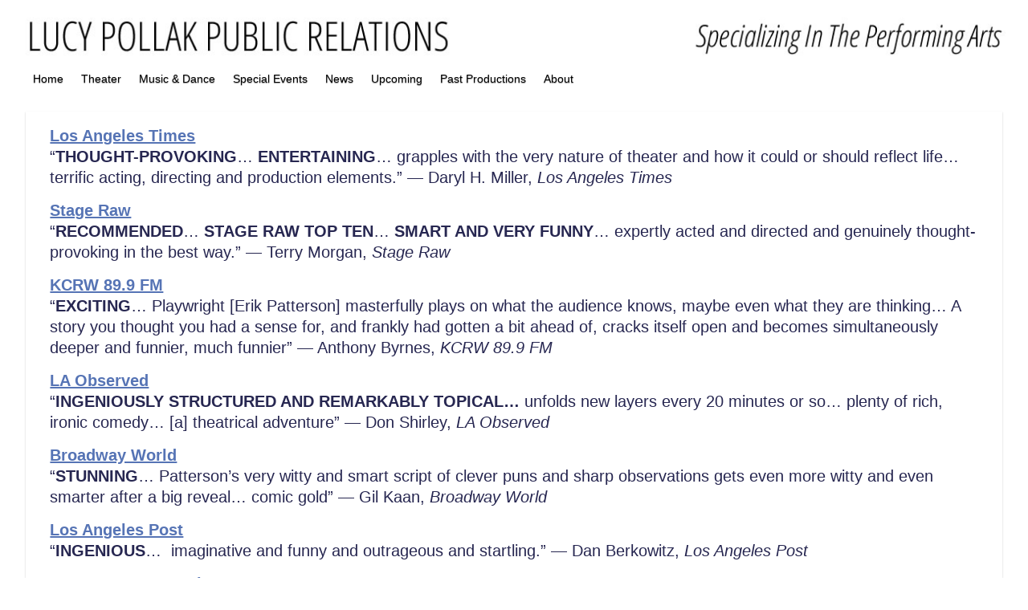

--- FILE ---
content_type: text/html; charset=UTF-8
request_url: https://www.lucypr.com/theater/handjob/handjob-reviews/
body_size: 13501
content:
<!DOCTYPE html><html lang="en-US"><head><link rel="profile" href="https://gmpg.org/xfn/11" /><link rel="pingback" href="https://www.lucypr.com/xmlrpc.php" /><title>Handjob &#8211; Reviews &#8211; Lucy Pollak Public Relations</title><meta name='robots' content='max-image-preview:large' /><style>img:is([sizes="auto" i], [sizes^="auto," i]) { contain-intrinsic-size: 3000px 1500px }</style><link rel='dns-prefetch' href='//www.lucypr.com' /><link rel='dns-prefetch' href='//ws.sharethis.com' /><link rel='dns-prefetch' href='//fonts.googleapis.com' /><link rel="alternate" type="application/rss+xml" title="Lucy Pollak Public Relations &raquo; Feed" href="https://www.lucypr.com/feed/" /><link rel="alternate" type="application/rss+xml" title="Lucy Pollak Public Relations &raquo; Comments Feed" href="https://www.lucypr.com/comments/feed/" /><meta charset="UTF-8" /><meta name="viewport" content="width=device-width, initial-scale=1, maximum-scale=1"> <script defer src="[data-uri]"></script> <style id='wp-emoji-styles-inline-css' type='text/css'>img.wp-smiley, img.emoji {
		display: inline !important;
		border: none !important;
		box-shadow: none !important;
		height: 1em !important;
		width: 1em !important;
		margin: 0 0.07em !important;
		vertical-align: -0.1em !important;
		background: none !important;
		padding: 0 !important;
	}</style><link rel='stylesheet' id='wp-block-library-css' href='https://www.lucypr.com/wp-includes/css/dist/block-library/style.min.css?ver=6.7.4' type='text/css' media='all' /><style id='classic-theme-styles-inline-css' type='text/css'>/*! This file is auto-generated */
.wp-block-button__link{color:#fff;background-color:#32373c;border-radius:9999px;box-shadow:none;text-decoration:none;padding:calc(.667em + 2px) calc(1.333em + 2px);font-size:1.125em}.wp-block-file__button{background:#32373c;color:#fff;text-decoration:none}</style><style id='global-styles-inline-css' type='text/css'>:root{--wp--preset--aspect-ratio--square: 1;--wp--preset--aspect-ratio--4-3: 4/3;--wp--preset--aspect-ratio--3-4: 3/4;--wp--preset--aspect-ratio--3-2: 3/2;--wp--preset--aspect-ratio--2-3: 2/3;--wp--preset--aspect-ratio--16-9: 16/9;--wp--preset--aspect-ratio--9-16: 9/16;--wp--preset--color--black: #000000;--wp--preset--color--cyan-bluish-gray: #abb8c3;--wp--preset--color--white: #ffffff;--wp--preset--color--pale-pink: #f78da7;--wp--preset--color--vivid-red: #cf2e2e;--wp--preset--color--luminous-vivid-orange: #ff6900;--wp--preset--color--luminous-vivid-amber: #fcb900;--wp--preset--color--light-green-cyan: #7bdcb5;--wp--preset--color--vivid-green-cyan: #00d084;--wp--preset--color--pale-cyan-blue: #8ed1fc;--wp--preset--color--vivid-cyan-blue: #0693e3;--wp--preset--color--vivid-purple: #9b51e0;--wp--preset--gradient--vivid-cyan-blue-to-vivid-purple: linear-gradient(135deg,rgba(6,147,227,1) 0%,rgb(155,81,224) 100%);--wp--preset--gradient--light-green-cyan-to-vivid-green-cyan: linear-gradient(135deg,rgb(122,220,180) 0%,rgb(0,208,130) 100%);--wp--preset--gradient--luminous-vivid-amber-to-luminous-vivid-orange: linear-gradient(135deg,rgba(252,185,0,1) 0%,rgba(255,105,0,1) 100%);--wp--preset--gradient--luminous-vivid-orange-to-vivid-red: linear-gradient(135deg,rgba(255,105,0,1) 0%,rgb(207,46,46) 100%);--wp--preset--gradient--very-light-gray-to-cyan-bluish-gray: linear-gradient(135deg,rgb(238,238,238) 0%,rgb(169,184,195) 100%);--wp--preset--gradient--cool-to-warm-spectrum: linear-gradient(135deg,rgb(74,234,220) 0%,rgb(151,120,209) 20%,rgb(207,42,186) 40%,rgb(238,44,130) 60%,rgb(251,105,98) 80%,rgb(254,248,76) 100%);--wp--preset--gradient--blush-light-purple: linear-gradient(135deg,rgb(255,206,236) 0%,rgb(152,150,240) 100%);--wp--preset--gradient--blush-bordeaux: linear-gradient(135deg,rgb(254,205,165) 0%,rgb(254,45,45) 50%,rgb(107,0,62) 100%);--wp--preset--gradient--luminous-dusk: linear-gradient(135deg,rgb(255,203,112) 0%,rgb(199,81,192) 50%,rgb(65,88,208) 100%);--wp--preset--gradient--pale-ocean: linear-gradient(135deg,rgb(255,245,203) 0%,rgb(182,227,212) 50%,rgb(51,167,181) 100%);--wp--preset--gradient--electric-grass: linear-gradient(135deg,rgb(202,248,128) 0%,rgb(113,206,126) 100%);--wp--preset--gradient--midnight: linear-gradient(135deg,rgb(2,3,129) 0%,rgb(40,116,252) 100%);--wp--preset--font-size--small: 13px;--wp--preset--font-size--medium: 20px;--wp--preset--font-size--large: 36px;--wp--preset--font-size--x-large: 42px;--wp--preset--spacing--20: 0.44rem;--wp--preset--spacing--30: 0.67rem;--wp--preset--spacing--40: 1rem;--wp--preset--spacing--50: 1.5rem;--wp--preset--spacing--60: 2.25rem;--wp--preset--spacing--70: 3.38rem;--wp--preset--spacing--80: 5.06rem;--wp--preset--shadow--natural: 6px 6px 9px rgba(0, 0, 0, 0.2);--wp--preset--shadow--deep: 12px 12px 50px rgba(0, 0, 0, 0.4);--wp--preset--shadow--sharp: 6px 6px 0px rgba(0, 0, 0, 0.2);--wp--preset--shadow--outlined: 6px 6px 0px -3px rgba(255, 255, 255, 1), 6px 6px rgba(0, 0, 0, 1);--wp--preset--shadow--crisp: 6px 6px 0px rgba(0, 0, 0, 1);}:where(.is-layout-flex){gap: 0.5em;}:where(.is-layout-grid){gap: 0.5em;}body .is-layout-flex{display: flex;}.is-layout-flex{flex-wrap: wrap;align-items: center;}.is-layout-flex > :is(*, div){margin: 0;}body .is-layout-grid{display: grid;}.is-layout-grid > :is(*, div){margin: 0;}:where(.wp-block-columns.is-layout-flex){gap: 2em;}:where(.wp-block-columns.is-layout-grid){gap: 2em;}:where(.wp-block-post-template.is-layout-flex){gap: 1.25em;}:where(.wp-block-post-template.is-layout-grid){gap: 1.25em;}.has-black-color{color: var(--wp--preset--color--black) !important;}.has-cyan-bluish-gray-color{color: var(--wp--preset--color--cyan-bluish-gray) !important;}.has-white-color{color: var(--wp--preset--color--white) !important;}.has-pale-pink-color{color: var(--wp--preset--color--pale-pink) !important;}.has-vivid-red-color{color: var(--wp--preset--color--vivid-red) !important;}.has-luminous-vivid-orange-color{color: var(--wp--preset--color--luminous-vivid-orange) !important;}.has-luminous-vivid-amber-color{color: var(--wp--preset--color--luminous-vivid-amber) !important;}.has-light-green-cyan-color{color: var(--wp--preset--color--light-green-cyan) !important;}.has-vivid-green-cyan-color{color: var(--wp--preset--color--vivid-green-cyan) !important;}.has-pale-cyan-blue-color{color: var(--wp--preset--color--pale-cyan-blue) !important;}.has-vivid-cyan-blue-color{color: var(--wp--preset--color--vivid-cyan-blue) !important;}.has-vivid-purple-color{color: var(--wp--preset--color--vivid-purple) !important;}.has-black-background-color{background-color: var(--wp--preset--color--black) !important;}.has-cyan-bluish-gray-background-color{background-color: var(--wp--preset--color--cyan-bluish-gray) !important;}.has-white-background-color{background-color: var(--wp--preset--color--white) !important;}.has-pale-pink-background-color{background-color: var(--wp--preset--color--pale-pink) !important;}.has-vivid-red-background-color{background-color: var(--wp--preset--color--vivid-red) !important;}.has-luminous-vivid-orange-background-color{background-color: var(--wp--preset--color--luminous-vivid-orange) !important;}.has-luminous-vivid-amber-background-color{background-color: var(--wp--preset--color--luminous-vivid-amber) !important;}.has-light-green-cyan-background-color{background-color: var(--wp--preset--color--light-green-cyan) !important;}.has-vivid-green-cyan-background-color{background-color: var(--wp--preset--color--vivid-green-cyan) !important;}.has-pale-cyan-blue-background-color{background-color: var(--wp--preset--color--pale-cyan-blue) !important;}.has-vivid-cyan-blue-background-color{background-color: var(--wp--preset--color--vivid-cyan-blue) !important;}.has-vivid-purple-background-color{background-color: var(--wp--preset--color--vivid-purple) !important;}.has-black-border-color{border-color: var(--wp--preset--color--black) !important;}.has-cyan-bluish-gray-border-color{border-color: var(--wp--preset--color--cyan-bluish-gray) !important;}.has-white-border-color{border-color: var(--wp--preset--color--white) !important;}.has-pale-pink-border-color{border-color: var(--wp--preset--color--pale-pink) !important;}.has-vivid-red-border-color{border-color: var(--wp--preset--color--vivid-red) !important;}.has-luminous-vivid-orange-border-color{border-color: var(--wp--preset--color--luminous-vivid-orange) !important;}.has-luminous-vivid-amber-border-color{border-color: var(--wp--preset--color--luminous-vivid-amber) !important;}.has-light-green-cyan-border-color{border-color: var(--wp--preset--color--light-green-cyan) !important;}.has-vivid-green-cyan-border-color{border-color: var(--wp--preset--color--vivid-green-cyan) !important;}.has-pale-cyan-blue-border-color{border-color: var(--wp--preset--color--pale-cyan-blue) !important;}.has-vivid-cyan-blue-border-color{border-color: var(--wp--preset--color--vivid-cyan-blue) !important;}.has-vivid-purple-border-color{border-color: var(--wp--preset--color--vivid-purple) !important;}.has-vivid-cyan-blue-to-vivid-purple-gradient-background{background: var(--wp--preset--gradient--vivid-cyan-blue-to-vivid-purple) !important;}.has-light-green-cyan-to-vivid-green-cyan-gradient-background{background: var(--wp--preset--gradient--light-green-cyan-to-vivid-green-cyan) !important;}.has-luminous-vivid-amber-to-luminous-vivid-orange-gradient-background{background: var(--wp--preset--gradient--luminous-vivid-amber-to-luminous-vivid-orange) !important;}.has-luminous-vivid-orange-to-vivid-red-gradient-background{background: var(--wp--preset--gradient--luminous-vivid-orange-to-vivid-red) !important;}.has-very-light-gray-to-cyan-bluish-gray-gradient-background{background: var(--wp--preset--gradient--very-light-gray-to-cyan-bluish-gray) !important;}.has-cool-to-warm-spectrum-gradient-background{background: var(--wp--preset--gradient--cool-to-warm-spectrum) !important;}.has-blush-light-purple-gradient-background{background: var(--wp--preset--gradient--blush-light-purple) !important;}.has-blush-bordeaux-gradient-background{background: var(--wp--preset--gradient--blush-bordeaux) !important;}.has-luminous-dusk-gradient-background{background: var(--wp--preset--gradient--luminous-dusk) !important;}.has-pale-ocean-gradient-background{background: var(--wp--preset--gradient--pale-ocean) !important;}.has-electric-grass-gradient-background{background: var(--wp--preset--gradient--electric-grass) !important;}.has-midnight-gradient-background{background: var(--wp--preset--gradient--midnight) !important;}.has-small-font-size{font-size: var(--wp--preset--font-size--small) !important;}.has-medium-font-size{font-size: var(--wp--preset--font-size--medium) !important;}.has-large-font-size{font-size: var(--wp--preset--font-size--large) !important;}.has-x-large-font-size{font-size: var(--wp--preset--font-size--x-large) !important;}
:where(.wp-block-post-template.is-layout-flex){gap: 1.25em;}:where(.wp-block-post-template.is-layout-grid){gap: 1.25em;}
:where(.wp-block-columns.is-layout-flex){gap: 2em;}:where(.wp-block-columns.is-layout-grid){gap: 2em;}
:root :where(.wp-block-pullquote){font-size: 1.5em;line-height: 1.6;}</style><link rel='stylesheet' id='hamburger.css-css' href='https://www.lucypr.com/wp-content/cache/autoptimize/autoptimize_single_2a34dbc716a5013a0b987ac81ad3e30f.php?ver=3.2.1' type='text/css' media='all' /><link rel='stylesheet' id='wprmenu.css-css' href='https://www.lucypr.com/wp-content/cache/autoptimize/autoptimize_single_8ca27f7f132cbe512db0a2a1181e0d88.php?ver=3.2.1' type='text/css' media='all' /><style id='wprmenu.css-inline-css' type='text/css'>@media only screen and ( max-width: 768px ) {html body div.wprm-wrapper {overflow: scroll;}html body div.wprm-overlay{ background: rgb(0,0,0) }#wprmenu_bar {background-image: url();background-size: cover ;background-repeat: repeat;}#wprmenu_bar {background-color: #0D0D0D;}html body div#mg-wprm-wrap .wpr_submit .icon.icon-search {color: #FFFFFF;}#wprmenu_bar .menu_title,#wprmenu_bar .wprmenu_icon_menu,#wprmenu_bar .menu_title a {color: #F2F2F2;}#wprmenu_bar .menu_title a {font-size: 20px;font-weight: normal;}#mg-wprm-wrap li.menu-item a {font-size: 15px;text-transform: uppercase;font-weight: normal;}#mg-wprm-wrap li.menu-item-has-children ul.sub-menu a {font-size: 15px;text-transform: uppercase;font-weight: normal;}#mg-wprm-wrap li.current-menu-item > a {background: #d53f3f;}#mg-wprm-wrap li.current-menu-item > a,#mg-wprm-wrap li.current-menu-item span.wprmenu_icon{color: #FFFFFF !important;}#mg-wprm-wrap {background-color: #2E2E2E;}.cbp-spmenu-push-toright,.cbp-spmenu-push-toright .mm-slideout {left: 80% ;}.cbp-spmenu-push-toleft {left: -80% ;}#mg-wprm-wrap.cbp-spmenu-right,#mg-wprm-wrap.cbp-spmenu-left,#mg-wprm-wrap.cbp-spmenu-right.custom,#mg-wprm-wrap.cbp-spmenu-left.custom,.cbp-spmenu-vertical {width: 80%;max-width: 400px;}#mg-wprm-wrap ul#wprmenu_menu_ul li.menu-item a,div#mg-wprm-wrap ul li span.wprmenu_icon {color: #CFCFCF;}#mg-wprm-wrap ul#wprmenu_menu_ul li.menu-item:valid ~ a{color: #FFFFFF;}#mg-wprm-wrap ul#wprmenu_menu_ul li.menu-item a:hover {background: #d53f3f;color: #606060 !important;}div#mg-wprm-wrap ul>li:hover>span.wprmenu_icon {color: #606060 !important;}.wprmenu_bar .hamburger-inner,.wprmenu_bar .hamburger-inner::before,.wprmenu_bar .hamburger-inner::after {background: #FFFFFF;}.wprmenu_bar .hamburger:hover .hamburger-inner,.wprmenu_bar .hamburger:hover .hamburger-inner::before,.wprmenu_bar .hamburger:hover .hamburger-inner::after {background: #FFFFFF;}div.wprmenu_bar div.hamburger{padding-right: 6px !important;}#wprmenu_menu.left {width:80%;left: -80%;right: auto;}#wprmenu_menu.right {width:80%;right: -80%;left: auto;}html body div#wprmenu_bar {height : 42px;}#mg-wprm-wrap.cbp-spmenu-left,#mg-wprm-wrap.cbp-spmenu-right,#mg-widgetmenu-wrap.cbp-spmenu-widget-left,#mg-widgetmenu-wrap.cbp-spmenu-widget-right {top: 42px !important;}.wprmenu_bar .hamburger {float: left;}.wprmenu_bar #custom_menu_icon.hamburger {top: 0px;left: 0px;float: left !important;background-color: #CCCCCC;}#main-nav{ display: none !important; }.wpr_custom_menu #custom_menu_icon {display: block;}html { padding-top: 42px !important; }#wprmenu_bar,#mg-wprm-wrap { display: block; }div#wpadminbar { position: fixed; }}</style><link rel='stylesheet' id='wpr_icons-css' href='https://www.lucypr.com/wp-content/cache/autoptimize/autoptimize_single_d313cb2cdb26f9f0450a1f43872208bf.php?ver=3.2.1' type='text/css' media='all' /><link rel='stylesheet' id='travelify-parent-style-css' href='https://www.lucypr.com/wp-content/cache/autoptimize/autoptimize_single_29ed1efe625b2972b1ff703b576c70da.php?ver=6.7.4' type='text/css' media='all' /><link rel='stylesheet' id='travelify_style-css' href='https://www.lucypr.com/wp-content/cache/autoptimize/autoptimize_single_a95b12127f6c66b0c73756195eef7eb5.php?ver=6.7.4' type='text/css' media='all' /><link rel='stylesheet' id='google_font_ubuntu-css' href='//fonts.googleapis.com/css?family=Ubuntu&#038;ver=6.7.4' type='text/css' media='all' /> <script defer type="text/javascript" src="https://www.lucypr.com/wp-includes/js/jquery/jquery.min.js?ver=3.7.1" id="jquery-core-js"></script> <script defer type="text/javascript" src="https://www.lucypr.com/wp-includes/js/jquery/jquery-migrate.min.js?ver=3.4.1" id="jquery-migrate-js"></script> <script defer type="text/javascript" src="https://www.lucypr.com/wp-content/cache/autoptimize/autoptimize_single_851f8dba812d4762ed4e16c5baf25cd6.php?ver=3.2.1" id="modernizr-js"></script> <script defer type="text/javascript" src="https://www.lucypr.com/wp-content/cache/autoptimize/autoptimize_single_b4713df0b78aa1688c57628e4f1cab0c.php?ver=3.2.1" id="touchSwipe-js"></script> <script defer id="wprmenu.js-js-extra" src="[data-uri]"></script> <script defer type="text/javascript" src="https://www.lucypr.com/wp-content/cache/autoptimize/autoptimize_single_830fefaf44a115514ceb786726dfe126.php?ver=3.2.1" id="wprmenu.js-js"></script> <script defer type="text/javascript" src="https://www.lucypr.com/wp-content/themes/travelify/library/js/functions.min.js?ver=6.7.4" id="theme_functions-js"></script> <script defer id='st_insights_js' type="text/javascript" src="https://ws.sharethis.com/button/st_insights.js?publisher=eba0f3ba-f9ab-408c-bc68-c28af5afe749&amp;product=feather&amp;ver=1730043485" id="feather-sharethis-js"></script> <link rel="https://api.w.org/" href="https://www.lucypr.com/wp-json/" /><link rel="alternate" title="JSON" type="application/json" href="https://www.lucypr.com/wp-json/wp/v2/pages/27150" /><link rel="EditURI" type="application/rsd+xml" title="RSD" href="https://www.lucypr.com/xmlrpc.php?rsd" /><meta name="generator" content="WordPress 6.7.4" /><link rel="canonical" href="https://www.lucypr.com/theater/handjob/handjob-reviews/" /><link rel='shortlink' href='https://www.lucypr.com/?p=27150' /><link rel="alternate" title="oEmbed (JSON)" type="application/json+oembed" href="https://www.lucypr.com/wp-json/oembed/1.0/embed?url=https%3A%2F%2Fwww.lucypr.com%2Ftheater%2Fhandjob%2Fhandjob-reviews%2F" /><link rel="alternate" title="oEmbed (XML)" type="text/xml+oembed" href="https://www.lucypr.com/wp-json/oembed/1.0/embed?url=https%3A%2F%2Fwww.lucypr.com%2Ftheater%2Fhandjob%2Fhandjob-reviews%2F&#038;format=xml" /><link rel="preconnect" href="https://fonts.googleapis.com"><link rel="preconnect" href="https://fonts.gstatic.com"><link href='https://fonts.googleapis.com/css2?display=swap&family=Oswald:wght@700&family=Lobster' rel='stylesheet'><script defer src="[data-uri]"></script> <style type="text/css" media="screen">/* this makes the page full-width; */

.wrapper {
    max-width: 1300px;
}

.container {
    max-width: 100%;
    padding: 0 30px;
}

.attachment-featured.wp-post-image {
    width: 100%;
}

.post-featured-image {
    max-width: 100%;
}

.slides img {
    width: 100%;
}





/* this removes the title from each webpage */

.page .entry-title {
    display: none;
}


/* this removes the text box from the slider */

.featured-text {
	display: none;
}



/* this removes the header space; */

.hgroup-wrap {
	padding-top: 0;
	padding-bottom: 0;
}


.header-image {
	margin-top: -39px;
}

}
.entry-meta .author,
.entry-meta .date {
	display: none;
}



/* this removes the thin colored line at the very top of the page; */

body {
    border-top: none;
} 


/* this removes the home page below the slider. */

.home #content  {
  display: none;
}




*/ This removes the copyright line.  Currently not in use.

#site-generator .copyright {
  display: none;
}

*/



/* Contact Form 7 Styles
---------------------------------*/
 
.wpcf7 {
 
background-color: #F0F0F0;
 
border: 5px solid #666666;

.wpcf7-submit {
 
background: #555555;
 
color: #ffffff;
 
}
}




/* hide "navigation" from menus
---------------------------------*/
#content ul.default-wp-page {
  display: none;
}

.default-menu {
    display: none;
}



/* change color of submenus.  This is the main menu, It is disabled.


body #main-nav a:hover, #main-nav ul li.current-menu-item a,
body #main-nav ul li.current_page_ancestor a, 
body #main-nav ul li.current-menu-ancestor a, 
body #main-nav ul li.current_page_item a, 
body #main-nav ul li:hover > a, 
body #main-nav li:hover > a, 
body #main-nav ul ul :hover > a, 
body #main-nav a:focus{
  background: #979797;
  color: #fff;
}


*/


/* change color of submenus.  This is the sub menu, */



body #main-nav ul li ul li a:hover, 
body #main-nav ul li ul li:hover > a, 
body #main-nav ul li.current-menu-item ul li a:hover {
  color: #00004c;
}  



/* change width of menus */

#main-nav ul li ul {
    width: 600px;
}</style><style type="text/css">a { color: #5674b5; }
        #site-title a { color: #000000; }
        #site-title a:hover { color: #050f30; }
        .wrapper { background: #ffffff; }
        .social-icons ul li a { color: #ffffff; }
        #main-nav a, #main-nav a:hover,  #main-nav a:focus, #main-nav ul li.current-menu-item a,#main-nav ul li.current_page_ancestor a,#main-nav ul li.current-menu-ancestor a,#main-nav ul li.current_page_item a,#main-nav ul li:hover > a { color: #000000; }
        .widget, article { background: #fff; }
        .entry-title, .entry-title a, .entry-title a:focus, h1, h2, h3, h4, h5, h6, .widget-title  { color: #ffffff; }
        a:focus, a:active, a:hover, .tags a:hover, .custom-gallery-title a, .widget-title a, #content ul a:hover,#content ol a:hover, .widget ul li a:hover, .entry-title a:hover, .entry-meta a:hover, #site-generator .copyright a:hover { color: #1c1eaf; }
        #main-nav { background: #ffffff; border-color: #ffffff; }
        #main-nav ul li ul, body { border-color: #ffffff; }
        #main-nav a:hover,#main-nav ul li.current-menu-item a,#main-nav ul li.current_page_ancestor a,#main-nav ul li.current-menu-ancestor a,#main-nav ul li.current_page_item a,#main-nav ul li:hover > a, #main-nav li:hover > a,#main-nav ul ul :hover > a,#main-nav a:focus { background: #ffffff; }
        #main-nav ul li ul li a:hover,#main-nav ul li ul li:hover > a,#main-nav ul li.current-menu-item ul li a:hover { color: #ffffff; }
        .entry-content { color: #272751; }
        input[type="reset"], input[type="button"], input[type="submit"], .entry-meta-bar .readmore, #controllers a:hover, #controllers a.active, .pagination span, .pagination a:hover span, .wp-pagenavi .current, .wp-pagenavi a:hover { background: #1d0c4f; border-color: #1d0c4f !important; }
        ::selection { background: #1d0c4f; }
        blockquote { border-color: #1d0c4f; }
        #controllers a:hover, #controllers a.active { color: #1d0c4f; }
        input[type="reset"]:hover,input[type="button"]:hover,input[type="submit"]:hover,input[type="reset"]:active,input[type="button"]:active,input[type="submit"]:active, .entry-meta-bar .readmore:hover, .entry-meta-bar .readmore:active, ul.default-wp-page li a:hover, ul.default-wp-page li a:active { background: #1a145b; border-color: #1a145b; }</style><style type="text/css"></style><style type="text/css" id="custom-background-css">body.custom-background { background-color: #ffffff; }</style><style>.synved-social-resolution-single {
display: inline-block;
}
.synved-social-resolution-normal {
display: inline-block;
}
.synved-social-resolution-hidef {
display: none;
}

@media only screen and (min--moz-device-pixel-ratio: 2),
only screen and (-o-min-device-pixel-ratio: 2/1),
only screen and (-webkit-min-device-pixel-ratio: 2),
only screen and (min-device-pixel-ratio: 2),
only screen and (min-resolution: 2dppx),
only screen and (min-resolution: 192dpi) {
	.synved-social-resolution-normal {
	display: none;
	}
	.synved-social-resolution-hidef {
	display: inline-block;
	}
}</style><style type="text/css" id="wp-custom-css">/* menu split DISABLED

.sub-menu-columns ul.sub-menu li {
display: inline-block;
float: left;
width: 200px;
}
.sub-menu-columns ul.sub-menu li:nth-child(odd) {
float: left;
margin-right: 5px;
}
.sub-menu-columns ul.sub-menu li:nth-child(even) {
float: right;
}

*/</style><style id="egf-frontend-styles" type="text/css">h1 {color: #cecece;font-family: 'Oswald', sans-serif;font-size: 21px;font-style: normal;font-weight: 700;} h2 {font-family: 'Lobster', sans-serif;font-style: normal;font-weight: 400;} p {} h3 {} h4 {} h5 {} h6 {}</style></head><body class="page-template-default page page-id-27150 page-child parent-pageid-27145 custom-background "><div class="wrapper"><header id="branding" ><div class="container clearfix"><div class="hgroup-wrap clearfix"><section class="hgroup-right"></section><hgroup id="site-logo" class="clearfix"></hgroup></div></div> <img src="https://www.lucypr.com/wp-content/uploads/LPPR/header.jpg" class="header-image" width="1300" height="64" alt="Lucy Pollak Public Relations"><nav id="main-nav" class="clearfix"><div class="container clearfix"><ul class="root"><li id="menu-item-10671" class="menu-item menu-item-type-custom menu-item-object-custom menu-item-10671"><a href="#">Home</a></li><li id="menu-item-62674" class="menu-item menu-item-type-custom menu-item-object-custom menu-item-has-children menu-item-62674"><a href="#">Theater</a><ul class="sub-menu"><li id="menu-item-62676" class="menu-item menu-item-type-post_type menu-item-object-page menu-item-62676"><a href="https://www.lucypr.com/theater/brownstone/">Brownstone</a></li><li id="menu-item-63034" class="menu-item menu-item-type-post_type menu-item-object-page menu-item-63034"><a href="https://www.lucypr.com/theater/i-love-you-youre-perfect-now-change/">I Love You, You’re Perfect, Now Change</a></li><li id="menu-item-62740" class="menu-item menu-item-type-post_type menu-item-object-page menu-item-62740"><a href="https://www.lucypr.com/theater/poetry-for-the-people/">Poetry for the People: The June Jordan Experience</a></li><li id="menu-item-62705" class="menu-item menu-item-type-post_type menu-item-object-page menu-item-62705"><a href="https://www.lucypr.com/theater/richard-lll-a-noise-within/">Richard III</a></li></ul></li><li id="menu-item-62675" class="menu-item menu-item-type-custom menu-item-object-custom menu-item-has-children menu-item-62675"><a href="#">Music &#038; Dance</a><ul class="sub-menu"><li id="menu-item-62678" class="menu-item menu-item-type-post_type menu-item-object-page menu-item-62678"><a href="https://www.lucypr.com/music-dance/dance-at-the-odyssey/">DANCE at the Odyssey</a></li></ul></li><li id="menu-item-63002" class="menu-item menu-item-type-custom menu-item-object-custom menu-item-has-children menu-item-63002"><a href="#">Special Events</a><ul class="sub-menu"><li id="menu-item-63000" class="menu-item menu-item-type-post_type menu-item-object-page menu-item-63000"><a href="https://www.lucypr.com/special-events/comedy-night-at-the-odyssey/">Comedy Night at the Odyssey</a></li><li id="menu-item-63095" class="menu-item menu-item-type-post_type menu-item-object-page menu-item-63095"><a href="https://www.lucypr.com/special-events/hammer-and-nails/">Hammer and Nails Conference</a></li><li id="menu-item-63067" class="menu-item menu-item-type-post_type menu-item-object-page menu-item-63067"><a href="https://www.lucypr.com/special-events/just-like-us-elac/">Just Like Us – ELAC students at The LATC</a></li><li id="menu-item-63001" class="menu-item menu-item-type-post_type menu-item-object-page menu-item-63001"><a href="https://www.lucypr.com/special-events/thresholds-of-invention/">Thresholds of Invention</a></li></ul></li><li id="menu-item-10674" class="menu-item menu-item-type-custom menu-item-object-custom menu-item-has-children menu-item-10674"><a href="#">News</a><ul class="sub-menu"><li id="menu-item-63036" class="menu-item menu-item-type-post_type menu-item-object-page menu-item-63036"><a href="https://www.lucypr.com/news/anw-shakespeare-for-homeshoolers/">Shakespeare comes alive for homeschooled students in new arts education program at A Noise Within</a></li><li id="menu-item-62739" class="menu-item menu-item-type-post_type menu-item-object-page menu-item-62739"><a href="https://www.lucypr.com/news/fountain-theatre-2026-season/">Fountain Theatre announces 2026 ‘Season 35: Revolutions &#038; Revelations’</a></li><li id="menu-item-61484" class="menu-item menu-item-type-post_type menu-item-object-page menu-item-61484"><a href="https://www.lucypr.com/news/international-city-theatre-2026-season/">International City Theatre announces 2026 season</a></li><li id="menu-item-61468" class="menu-item menu-item-type-post_type menu-item-object-page menu-item-61468"><a href="https://www.lucypr.com/news/johanna-maynard-edwards-barbara-goodhill/">Fountain Theatre welcomes Johannah Maynard Edwards as managing director, celebrates retirement of development director Barbara Goodhill</a></li><li id="menu-item-62679" class="menu-item menu-item-type-post_type menu-item-object-page menu-item-62679"><a href="https://www.lucypr.com/news/fountain-theatre-raymond-o-caldwell/">Raymond O. Caldwell selected to succeed Stephen Sachs as artistic director of Fountain Theatre</a></li><li id="menu-item-60618" class="menu-item menu-item-type-post_type menu-item-object-page menu-item-60618"><a href="https://www.lucypr.com/news/l-a-theatre-works-streamimg-subscription/">L.A. Theatre Works launches streaming subscription service</a></li><li id="menu-item-59732" class="menu-item menu-item-type-post_type menu-item-object-page menu-item-59732"><a href="https://www.lucypr.com/news/a-noise-within-2025-26-songs-from-the-volcano-season/">A Noise Within announces 2025-26 ‘Songs from the Volcano’ season</a></li><li id="menu-item-58541" class="menu-item menu-item-type-post_type menu-item-object-page menu-item-58541"><a href="https://www.lucypr.com/news/l-a-theatre-works-audiofile-honors/">L.A. Theatre Works recordings honored by Audiofile magazine</a></li><li id="menu-item-57871" class="menu-item menu-item-type-post_type menu-item-object-page menu-item-57871"><a href="https://www.lucypr.com/news/ict-long-beach-legacy-business/">International City Theatre honored as ‘Long Beach Legacy Business’</a></li><li id="menu-item-54671" class="menu-item menu-item-type-post_type menu-item-object-page menu-item-54671"><a href="https://www.lucypr.com/news/plaintiffs-in-actors-vs-actors-equity-association-respond-to-aea-statement/a-noise-within-rolls-out-galapro/">A Noise Within rolls out GalaPro</a></li></ul></li><li id="menu-item-31837" class="menu-item menu-item-type-post_type menu-item-object-page menu-item-31837"><a href="https://www.lucypr.com/upcoming/">Upcoming</a></li><li id="menu-item-10806" class="menu-item menu-item-type-post_type menu-item-object-page menu-item-10806"><a href="https://www.lucypr.com/past-productions/">Past Productions</a></li><li id="menu-item-10769" class="menu-item menu-item-type-post_type menu-item-object-page menu-item-10769"><a href="https://www.lucypr.com/about/">About</a></li></ul></div></nav></header><div id="main" class="container clearfix"><div id="container"><div id="content"><section id="post-27150" class="post-27150 page type-page status-publish hentry tag-metoo tag-art tag-atwater-village tag-chris-fields tag-comedy tag-consent tag-drama tag-echo-theater-company tag-erik-patterson tag-gay tag-handjob tag-homophobia tag-lgbt tag-lucy-pollak tag-play tag-playwriting tag-porn tag-pr tag-public-relations tag-publicist tag-publicity tag-racism tag-sex tag-theater tag-theatre tag-world-premiere"><article><header class="entry-header"><h2 class="entry-title"> Handjob &#8211; Reviews</h2></header><div class="entry-content clearfix"><p><span style="font-family: arial, helvetica, sans-serif; font-size: 20px;"><strong><a href="https://www.latimes.com/entertainment-arts/story/2019-09-12/handjob-play-echo-theater-review">Los Angeles Times</a> </strong></span><br /> <span style="font-family: arial, helvetica, sans-serif; font-size: 20px;">“<strong>THOUGHT-PROVOKING</strong>… <strong>ENTERTAINING</strong>… grapples with the very nature of theater and how it could or should reflect life… terrific acting, directing and production elements.” — Daryl H. Miller, <em>Los Angeles</em><em> Times</p><p></em></span><span style="font-family: arial, helvetica, sans-serif; font-size: 20px;"><strong><a href="http://stageraw.com/2019/09/11/handjob-theater-review/">Stage Raw</a><br /> </strong>“<strong>RECOMMENDED</strong>… <strong>STAGE RAW TOP TEN</strong>… <strong>SMART AND VERY FUNNY</strong>… expertly acted and directed and genuinely thought-provoking in the best way.” — Terry Morgan, <em>Stage Raw</p><p></em></span><span style="font-family: arial, helvetica, sans-serif; font-size: 20px;"><strong><a href="https://www.kcrw.com/culture/shows/opening-the-curtain/when-is-a-handjob-more-than-a-handjob">KCRW 89.9 FM</a> </strong></span><br /> <span style="font-family: arial, helvetica, sans-serif; font-size: 20px;">“<strong>EXCITING</strong>… Playwright [Erik Patterson] masterfully plays on what the audience knows, maybe even what they are thinking… A story you thought you had a sense for, and frankly had gotten a bit ahead of, cracks itself open and becomes simultaneously deeper and funnier, much funnier” — Anthony Byrnes,<em> KCRW 89.9 FM</p><p></em></span><span style="font-family: arial, helvetica, sans-serif; font-size: 20px;"><strong><a href="http://www.laobserved.com/intell/2019/10/beyond_the_bedroom_scenes.php">LA Observed</a></strong></span><br /> <span style="font-family: arial, helvetica, sans-serif; font-size: 20px;">“<strong>INGENIOUSLY STRUCTURED AND REMARKABLY TOPICAL…</strong> unfolds new layers every 20 minutes or so… plenty of rich, ironic comedy… [a] theatrical adventure” — Don Shirley, <em>LA Observed</p><p></em></span><span style="font-family: arial, helvetica, sans-serif; font-size: 20px;"><strong><a href="https://www.broadwayworld.com/los-angeles/article/BWW-Review-An-Effective-HANDJOB-Delivers-20190908">Broadway World</a> </strong></span><br /> <span style="font-family: arial, helvetica, sans-serif; font-size: 20px;">“<strong>STUNNING</strong>… Patterson&#8217;s very witty and smart script of clever puns and sharp observations gets even more witty and even smarter after a big reveal… comic gold” — Gil Kaan, <em>Broadway World</em></span></p><p><span style="font-family: arial, helvetica, sans-serif; font-size: 20px;"><strong><a href="https://www.thelosangelespost.org/handjob-reviewed-by-dan-berkowitz/">Los Angeles Post </a></strong></span><br /> <span style="font-family: arial, helvetica, sans-serif; font-size: 20px;">“<strong>INGENIOUS</strong>…  imaginative and funny and outrageous and startling.” — Dan Berkowitz, <em>Los Angeles</em><em> Post</em></span></p><p><span style="font-family: arial, helvetica, sans-serif; font-size: 20px;"><strong><a href="https://onstagelosangeles.blogspot.com/2019/09/echo-takes-risk-handjob.html">On Stage Los Angeles</a></strong> <strong><br /> </strong>“<strong>BRILLIANT</strong>… tight and eloquent… the performances are letter perfect… [an] amazing script.” — Michael Sheehan, <em>On Stage Los Angeles</p><p></em></span><span style="font-family: arial, helvetica, sans-serif;"><strong><span style="font-size: 20px;"><a href="https://paulmyrvoldstheatrenotes.wordpress.com/2019/09/10/handjob-at-echo-theatre/">Theatre Notes</a> </span><br /> </strong><span style="font-size: 20px;">“<strong>EXTRAORDINARY</strong>… <strong>ELECTRIFYING</strong>… scintillatingly intellectual and passionate. The stakes are high and words flow powerful and gripping… Don’t miss it.” — Paul Myrvold, <em>Theatre Notes</p><p></em></span></span><span style="font-family: arial, helvetica, sans-serif; font-size: 20px;"><strong><a href="http://www.stagescenela.com/2019/09/handjob/">Stage Scene LA</a><br /> </strong>“<strong>PROVOCATIVE</strong>… <b>SENSATIONALLY PERFORMED</b>… ‘I didn’t see that coming’ twists’ ” — Steven Stanley, <em>Stage Scene LA</p><p></em></span><span style="font-family: arial, helvetica, sans-serif; font-size: 20px;"><strong><a href="https://www.facebook.com/shari.barrett/media_set?set=a.10217570088117294&amp;type=3">Better Lemons</a> </strong></span><br /> <span style="font-family: arial, helvetica, sans-serif; font-size: 20px;">“<strong>INTELLIGENT AS WELL AS EMOTIONAL</strong>… well written and extremely relevant, challenging and intellectually stimulating dialogue… <strong>KUDOS</strong>” — Shari Barrett, <em>Better Lemons</em></span></p><p><span style="font-family: arial, helvetica, sans-serif; font-size: 20px;"><strong><a href="https://www.lucypr.com/Projects/Web/Handjob_Ticket%20Holders%20LA%20%28%2B%29.pdf">Ticket Holders LA</a></strong> </span><br /> <span style="font-family: arial, helvetica, sans-serif; font-size: 20px;">“<strong>ABSOLUTELY BRILLIANT</strong>, opening up a discourse about why any artist needs to shy away from controversy as it continuously barrages those gathered with uproariously funny dialogue and awkward situations.” — Travis Holder, <em>Ticket Holders LA</p><p></em></span><span style="font-family: arial, helvetica, sans-serif; font-size: 10px;"><strong><span style="font-size: 20px;"><a href="http://showmag.com/index.php?option=com_content&amp;view=article&amp;id=783:handjob&amp;catid=1:theater&amp;Itemid=3">Showmag</a> </span><br /> </strong><span style="font-size: 20px;">“<strong>PUSH</strong>[<strong>ES</strong>] <strong>THE CONVENTIONAL DRAMATIC ENVELOPE</strong> … The cast is uniformly strong, and they play even the trickiest and most uncomfortable moments with total conviction.” — Michael Van Duzer, <em>Showmag</p><p></em></span></span><span style="font-family: arial, helvetica, sans-serif; font-size: 20px;"><strong><a href="http://www.hollywoodrevealed.com/give-this-play-a-hand/">Hollywood Revealed</a><br /> </strong>“<strong>GIVE THIS PLAY A HAND</strong>… tackle[s] some very dangerous subject matter… observe carefully and discuss intensely but ultimately sit back relax and enjoy” —  Todd Gaebe,<strong><em>Hollywood</em><em> Revealed</p><p></em></strong></span><span style="font-family: arial, helvetica, sans-serif; font-size: 20px;"><strong><a href="https://www.mike-check.com/theatre/echo-theatre-presents-a-sticky-situation-a-review-of-handjob">Mike Check</a></strong></span><br /> <span style="font-family: arial, helvetica, sans-serif; font-size: 20px;">“<strong>SHARP</strong>… some of the best writing you will see on-stage… [a] ninety-minute rollercoaster ride… I highly recommend checking out this one.” — Mike Reyes, <em>Mike Check</em></span></p><p><span style="font-family: arial, helvetica, sans-serif; font-size: 20px;"><strong><a href="http://www.uscannenbergmedia.com/2019/09/25/the-echo-theater-companys-handjob-unites-audience-through-discomfort/">USC Annenberg Media</a> <br /> </strong></span><span style="font-family: arial, helvetica, sans-serif; font-size: 20px;">“<strong>TANGIBLY ELECTRIC</strong>… I was on the edge of my seat…There were moments where I truly forgot where I was&#8230;Handjob captured the magic of what theater can do.&#8221; — Ginger Gordon, <em>USC Annenberg Media</p><p></em></span><strong><a href="https://thetvolution.com/2019/10/handjob-comes-to-grip-with-some-large-issues/"><span style="font-family: arial, helvetica, sans-serif; font-size: 20px;">The Tvolution</span></a> </strong><br /> <span style="font-family: arial, helvetica, sans-serif; font-size: 20px;">“<strong>THOROUGHLY ENTERTAINING</strong>… a theatrical rubik’s cube” — Ernest Kearney, <em>The Tvolution</em></span></p></div><div id="comments" class="comments-area"></div></article></section></div></div></div><footer id="footerarea" class="clearfix"><div id="site-generator"><div class="container"><div class="copyright">Copyright &copy; 2026 <a href="https://www.lucypr.com/" title="Lucy Pollak Public Relations" ><span>Lucy Pollak Public Relations</span></a>. Theme by <a href="https://colorlib.com/wp/travelify/" target="_blank" title="Colorlib"><span>Colorlib</span></a> Powered by <a href="http://wordpress.org" target="_blank" title="WordPress"><span>WordPress</span></a></div><div class="footer-right"></div><div style="clear:both;"></div></div></div><div class="back-to-top"><a href="#branding"></a></div></footer></div><div class="wprm-wrapper"><div class="wprm-overlay"></div><div id="wprmenu_bar" class="wprmenu_bar bodyslide left"><div class="hamburger hamburger--slider"> <span class="hamburger-box"> <span class="hamburger-inner"></span> </span></div><div class="menu_title"> <a href="https://www.lucypr.com"> MENU </a></div></div><div class="cbp-spmenu cbp-spmenu-vertical cbp-spmenu-left default " id="mg-wprm-wrap"><ul id="wprmenu_menu_ul"><li class="menu-item menu-item-type-custom menu-item-object-custom menu-item-10671"><a href="#">Home</a></li><li class="menu-item menu-item-type-custom menu-item-object-custom menu-item-has-children menu-item-62674"><a href="#">Theater</a><ul class="sub-menu"><li class="menu-item menu-item-type-post_type menu-item-object-page menu-item-62676"><a href="https://www.lucypr.com/theater/brownstone/">Brownstone</a></li><li class="menu-item menu-item-type-post_type menu-item-object-page menu-item-63034"><a href="https://www.lucypr.com/theater/i-love-you-youre-perfect-now-change/">I Love You, You’re Perfect, Now Change</a></li><li class="menu-item menu-item-type-post_type menu-item-object-page menu-item-62740"><a href="https://www.lucypr.com/theater/poetry-for-the-people/">Poetry for the People: The June Jordan Experience</a></li><li class="menu-item menu-item-type-post_type menu-item-object-page menu-item-62705"><a href="https://www.lucypr.com/theater/richard-lll-a-noise-within/">Richard III</a></li></ul></li><li class="menu-item menu-item-type-custom menu-item-object-custom menu-item-has-children menu-item-62675"><a href="#">Music &#038; Dance</a><ul class="sub-menu"><li class="menu-item menu-item-type-post_type menu-item-object-page menu-item-62678"><a href="https://www.lucypr.com/music-dance/dance-at-the-odyssey/">DANCE at the Odyssey</a></li></ul></li><li class="menu-item menu-item-type-custom menu-item-object-custom menu-item-has-children menu-item-63002"><a href="#">Special Events</a><ul class="sub-menu"><li class="menu-item menu-item-type-post_type menu-item-object-page menu-item-63000"><a href="https://www.lucypr.com/special-events/comedy-night-at-the-odyssey/">Comedy Night at the Odyssey</a></li><li class="menu-item menu-item-type-post_type menu-item-object-page menu-item-63095"><a href="https://www.lucypr.com/special-events/hammer-and-nails/">Hammer and Nails Conference</a></li><li class="menu-item menu-item-type-post_type menu-item-object-page menu-item-63067"><a href="https://www.lucypr.com/special-events/just-like-us-elac/">Just Like Us – ELAC students at The LATC</a></li><li class="menu-item menu-item-type-post_type menu-item-object-page menu-item-63001"><a href="https://www.lucypr.com/special-events/thresholds-of-invention/">Thresholds of Invention</a></li></ul></li><li class="menu-item menu-item-type-custom menu-item-object-custom menu-item-has-children menu-item-10674"><a href="#">News</a><ul class="sub-menu"><li class="menu-item menu-item-type-post_type menu-item-object-page menu-item-63036"><a href="https://www.lucypr.com/news/anw-shakespeare-for-homeshoolers/">Shakespeare comes alive for homeschooled students in new arts education program at A Noise Within</a></li><li class="menu-item menu-item-type-post_type menu-item-object-page menu-item-62739"><a href="https://www.lucypr.com/news/fountain-theatre-2026-season/">Fountain Theatre announces 2026 ‘Season 35: Revolutions &#038; Revelations’</a></li><li class="menu-item menu-item-type-post_type menu-item-object-page menu-item-61484"><a href="https://www.lucypr.com/news/international-city-theatre-2026-season/">International City Theatre announces 2026 season</a></li><li class="menu-item menu-item-type-post_type menu-item-object-page menu-item-61468"><a href="https://www.lucypr.com/news/johanna-maynard-edwards-barbara-goodhill/">Fountain Theatre welcomes Johannah Maynard Edwards as managing director, celebrates retirement of development director Barbara Goodhill</a></li><li class="menu-item menu-item-type-post_type menu-item-object-page menu-item-62679"><a href="https://www.lucypr.com/news/fountain-theatre-raymond-o-caldwell/">Raymond O. Caldwell selected to succeed Stephen Sachs as artistic director of Fountain Theatre</a></li><li class="menu-item menu-item-type-post_type menu-item-object-page menu-item-60618"><a href="https://www.lucypr.com/news/l-a-theatre-works-streamimg-subscription/">L.A. Theatre Works launches streaming subscription service</a></li><li class="menu-item menu-item-type-post_type menu-item-object-page menu-item-59732"><a href="https://www.lucypr.com/news/a-noise-within-2025-26-songs-from-the-volcano-season/">A Noise Within announces 2025-26 ‘Songs from the Volcano’ season</a></li><li class="menu-item menu-item-type-post_type menu-item-object-page menu-item-58541"><a href="https://www.lucypr.com/news/l-a-theatre-works-audiofile-honors/">L.A. Theatre Works recordings honored by Audiofile magazine</a></li><li class="menu-item menu-item-type-post_type menu-item-object-page menu-item-57871"><a href="https://www.lucypr.com/news/ict-long-beach-legacy-business/">International City Theatre honored as ‘Long Beach Legacy Business’</a></li><li class="menu-item menu-item-type-post_type menu-item-object-page menu-item-54671"><a href="https://www.lucypr.com/news/plaintiffs-in-actors-vs-actors-equity-association-respond-to-aea-statement/a-noise-within-rolls-out-galapro/">A Noise Within rolls out GalaPro</a></li></ul></li><li class="menu-item menu-item-type-post_type menu-item-object-page menu-item-31837"><a href="https://www.lucypr.com/upcoming/">Upcoming</a></li><li class="menu-item menu-item-type-post_type menu-item-object-page menu-item-10806"><a href="https://www.lucypr.com/past-productions/">Past Productions</a></li><li class="menu-item menu-item-type-post_type menu-item-object-page menu-item-10769"><a href="https://www.lucypr.com/about/">About</a></li><li><div class="wpr_search search_top"><form role="search" method="get" class="wpr-search-form" action="https://www.lucypr.com/"> <label for="search-form-6970ffc6108db"></label> <input type="search" class="wpr-search-field" placeholder="Search..." value="" name="s" title="Search..."> <button type="submit" class="wpr_submit"> <i class="wpr-icon-search"></i> </button></form></div></li></ul></div></div> <script defer type="text/javascript" src="https://www.lucypr.com/wp-content/cache/autoptimize/autoptimize_single_b544a41566826593bf1145e0c4c90d1e.php?ver=1.1" id="wp-gallery-custom-links-js-js"></script> <script defer src="https://static.cloudflareinsights.com/beacon.min.js/vcd15cbe7772f49c399c6a5babf22c1241717689176015" integrity="sha512-ZpsOmlRQV6y907TI0dKBHq9Md29nnaEIPlkf84rnaERnq6zvWvPUqr2ft8M1aS28oN72PdrCzSjY4U6VaAw1EQ==" data-cf-beacon='{"version":"2024.11.0","token":"24814e4cac6948bb89ff8deec153a4e9","r":1,"server_timing":{"name":{"cfCacheStatus":true,"cfEdge":true,"cfExtPri":true,"cfL4":true,"cfOrigin":true,"cfSpeedBrain":true},"location_startswith":null}}' crossorigin="anonymous"></script>
</body></html>